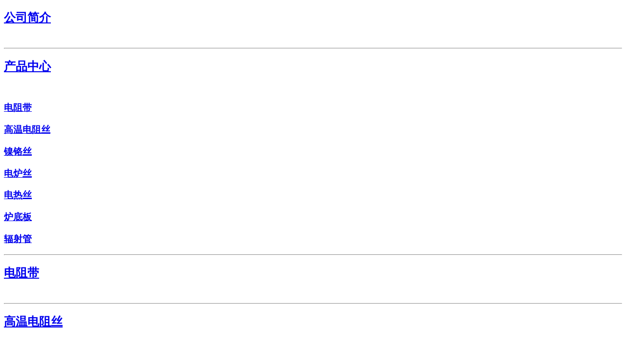

--- FILE ---
content_type: text/html
request_url: http://www.txwumei.com.cn/rssmap.html
body_size: 1271
content:
<!DOCTYPE html PUBLIC "-//W3C//DTD XHTML 1.0 Transitional//EN" "http://www.w3.org/TR/xhtml1/DTD/xhtml1-transitional.dtd">
<html xmlns="http://www.w3.org/1999/xhtml">
<head>
<meta http-equiv="Content-Type" content="text/html; charset=utf-8" />
<title>{aspcms:sortname}-泰州市兴堰永祥电热设备制造有限公司</title>
<meta name="Keywords" content="电阻带,高温电阻带,高温电阻丝,镍铬丝" />
<meta name="Description" content="泰州市兴堰永祥电热设备制造有限公司专业生产各种型号的电阻带，高温电阻带，高温电阻丝，镍铬丝等电热合金。" />
</head>

<body>
<script>
(function(){
    var bp = document.createElement('script');
    var curProtocol = window.location.protocol.split(':')[0];
    if (curProtocol === 'https') {
        bp.src = 'https://zz.bdstatic.com/linksubmit/push.js';
    }
    else {
        bp.src = 'http://push.zhanzhang.baidu.com/push.js';
    }
    var s = document.getElementsByTagName("script")[0];
    s.parentNode.insertBefore(bp, s);
})();
</script>



   <h2> <a href="/rss/1.xml" target="_blank">公司简介</a></h2> <br />   

    
    <hr />



   <h2> <a href="/rss/2.xml" target="_blank">产品中心</a></h2> <br />   

            
        <h3><a href="/rss/6.xml" target="_blank">电阻带</a></h3>
            
        <h3><a href="/rss/7.xml" target="_blank">高温电阻丝</a></h3>
            
        <h3><a href="/rss/8.xml" target="_blank">镍铬丝</a></h3>
            
        <h3><a href="/rss/9.xml" target="_blank">电炉丝</a></h3>
            
        <h3><a href="/rss/10.xml" target="_blank">电热丝</a></h3>
            
        <h3><a href="/rss/11.xml" target="_blank">炉底板</a></h3>
            
        <h3><a href="/rss/12.xml" target="_blank">辐射管</a></h3>
    
    <hr />



   <h2> <a href="/rss/16.xml" target="_blank">电阻带</a></h2> <br />   

    
    <hr />



   <h2> <a href="/rss/17.xml" target="_blank">高温电阻丝</a></h2> <br />   

    
    <hr />



   <h2> <a href="/rss/18.xml" target="_blank">镍铬丝</a></h2> <br />   

    
    <hr />



   <h2> <a href="/rss/3.xml" target="_blank">新闻资讯</a></h2> <br />   

            
        <h3><a href="/rss/13.xml" target="_blank">产品百科</a></h3>
            
        <h3><a href="/rss/14.xml" target="_blank">常见问题</a></h3>
            
        <h3><a href="/rss/19.xml" target="_blank">推荐信息</a></h3>
    
    <hr />



   <h2> <a href="/rss/4.xml" target="_blank">生产车间</a></h2> <br />   

    
    <hr />



   <h2> <a href="/rss/5.xml" target="_blank">联系我们</a></h2> <br />   

    
    <hr />



</body>
</html>
